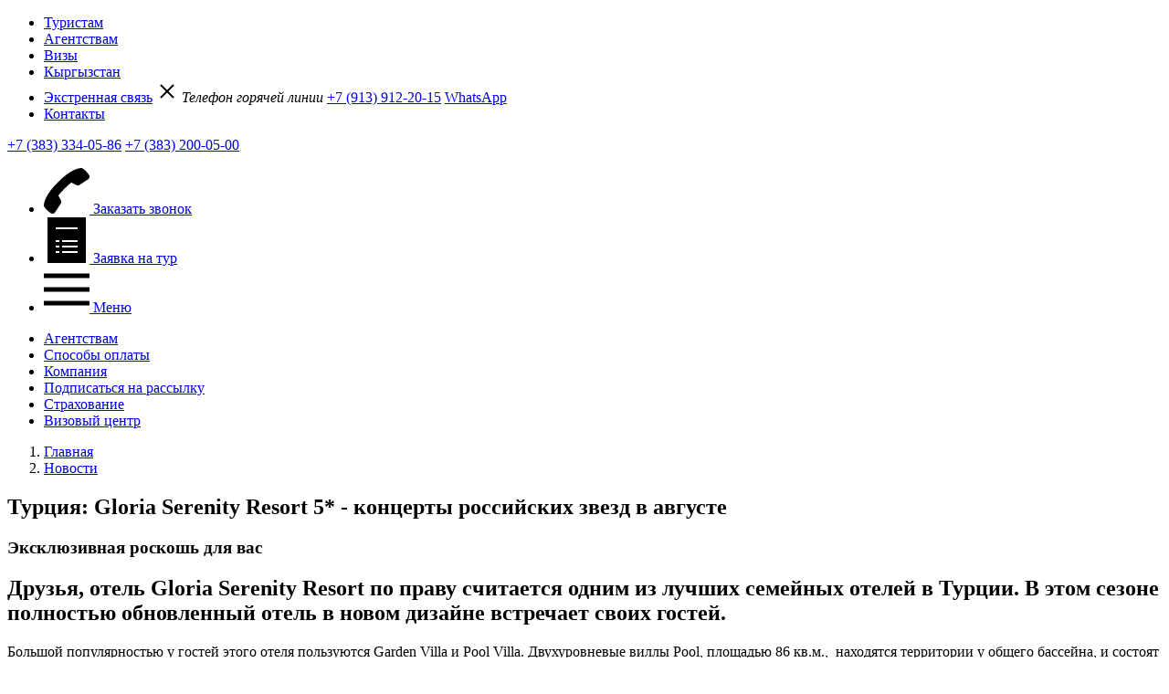

--- FILE ---
content_type: text/html; charset=utf-8
request_url: https://agency.globus-tour.ru/news/turciya-gloria-serenity-resort-5-koncerty-rossiyskih-zvezd-v-avguste
body_size: 6428
content:
<!DOCTYPE html><html lang=ru prefix="og: http://ogp.me/ns#"><head><meta charset=utf-8><title>Турция: Gloria Serenity Resort 5* - концерты российских звезд в августе</title><link id=page-link-canonical rel=canonical href=//agency.globus-tour.ru/news/turciya-gloria-serenity-resort-5-koncerty-rossiyskih-zvezd-v-avguste><script id=app-data type=application/json>{"env":{"basePath":"/"},"model":{"websiteId":"e7743689-e4a0-42a8-b379-dba46decd42c","antiforgery":{"headerName":"RequestVerificationToken","formFieldName":"__RequestVerificationToken"}}}</script><meta content=ru http-equiv=content-language><meta content="width=device-width, initial-scale=1" name=viewport><meta name=theme-color content=#00457f><meta name=yandex-verification content=8254b042bdc35199><link rel="shortcut icon" href=/favicon.ico type=image/x-icon><script>(function(w,d,s,l,i){w[l]=w[l]||[];w[l].push({'gtm.start':new Date().getTime(),event:'gtm.js'});var f=d.getElementsByTagName(s)[0],j=d.createElement(s),dl=l!='dataLayer'?'&l='+l:'';j.async=true;j.src='https://www.googletagmanager.com/gtm.js?id='+i+dl;f.parentNode.insertBefore(j,f);})(window,document,'script','dataLayer','GTM-K8THDQ7');</script><body class=bp-state-loading><link rel=stylesheet href="/dist/app.css?v=wOKfsV9KYpahjaxdDakfv66swwHligZyVDkY8jpw6DY"><script src="/dist/app.js?v=8OzM8pOnprBcMcauE0dVtoVBCdNobuubZXA73d7eFRA"></script><noscript><iframe src="//www.googletagmanager.com/ns.html?id=GTM-K8THDQ7" height=0 width=0 style=display:none;visibility:hidden></iframe></noscript><div class=app><nav role=menubar class=app-top-menu><div class=content-width><ul role=menu class=menu><li role=menuitem><a href=//globus-tour.ru>Туристам</a><li role=menuitem><a class="active applink" href="/">Агентствам</a><li role=menuitem><a href="//visasfo.ru/" target=_blank>Визы</a><li role=menuitem><a href="//kg.globus-tour.ru/" target=_blank>Кыргызстан</a><li role=menuitem class="right sos hide-in-mobile"><a href=# data-command=open-sos>Экстренная связь</a> <noindex> <span class=popup> <a href=# class=x data-command=close-sos><svg xmlns=http://www.w3.org/2000/svg viewBox="0 0 24 24" width=24 height=24><path d="M 5.625 4.21875 L 4.21875 5.625 L 10.59375 12 L 4.21875 18.375 L 5.625 19.78125 L 12 13.40625 L 18.375 19.78125 L 19.78125 18.375 L 13.40625 12 L 19.78125 5.625 L 18.375 4.21875 L 12 10.59375 Z "></path></svg></a> <span class=phone> <i>Телефон горячей линии</i> <a href="tel:+7 (913) 912-20-15" class=text>+7 (913) 912-20-15</a> </span> <span class=apps> <a href="whatsapp://send?phone=+79139122015&amp;abid=+79139122015" class="icon whatsapp">WhatsApp</a> </span> </span> </noindex><li role=menuitem class="right hide-in-mobile"><a href=/contacts class=applink>Контакты</a></ul></div></nav> <nav role=menubar class=app-header><div class=content-width><div class=widgets><a class="logo applink" href="/"></a><div class=twen></div><div class=phones><a href="tel:+7 (383) 334-05-86">+7 (383) 334-05-86</a> <a href="tel:+7 (383) 200-05-00">+7 (383) 200-05-00</a></div><ul class=tools><li class=phone><a href=# rel=nofollow data-command=tools-toggle-phone> <i> <svg xmlns=http://www.w3.org/2000/svg width=50 height=50 viewBox="0 0 50 50"><path d="M9.636,50c-0.805,0-1.618-0.272-2.352-0.786C7.212,49.163-0.088,43.836,0,40.984c0.275-8.541,8.581-18.572,15.5-25.488 C22.42,8.577,32.454,0.272,40.96,0.001c0,0,0,0,0.001,0c2.95,0,8.213,7.208,8.264,7.281c1.283,1.839,0.838,3.874-0.313,4.704 c-0.812,0.586-9.268,6.163-10.227,6.77c-0.942,0.599-2.396,0.498-3.82-0.254c-0.841-0.441-3.465-1.935-4.606-2.585 c-0.995,0.688-3.565,2.617-7.641,6.694c-4.1,4.101-6.014,6.651-6.698,7.641c0.651,1.141,2.146,3.767,2.588,4.609 c0.751,1.42,0.85,2.842,0.262,3.803c-0.606,0.992-6.218,9.434-6.772,10.227C11.51,49.586,10.628,50,9.636,50z"></path></svg> </i> <span>Заказать звонок</span> </a><li><a class=applink href=/request> <i> <svg xmlns=http://www.w3.org/2000/svg width=50 height=50 viewBox="0 0 50 50"><path d="M4,0v50h42V0H4z M17,39h-4v-2h4V39z M17,33h-4v-2h4V33z M17,27h-4v-2h4V27z M37,39H20v-2h17V39z M37,33H20v-2h17V33z M37,27 H20v-2h17V27z M37,13H13v-2h24V13z"></path></svg> </i> <span>Заявка на тур</span> </a><li class=menu-toggler><a href=# rel=nofollow data-command=tools-toggle-menu> <i> <svg xmlns=http://www.w3.org/2000/svg width=50 height=50 viewBox="0 0 50 50"><path d="M 0 7.5 L 0 12.5 L 50 12.5 L 50 7.5 L 0 7.5 z M 0 22.5 L 0 27.5 L 50 27.5 L 50 22.5 L 0 22.5 z M 0 37.5 L 0 42.5 L 50 42.5 L 50 37.5 L 0 37.5 z"></path></svg> </i> <span>Меню</span> </a></ul></div><ul role=menu class=menu><li role=menuitem><a href=/agencies class=applink>Агентствам</a><li role=menuitem><a href=/agencies/payment class=applink>Способы оплаты</a><li role=menuitem><a href=/company class=applink>Компания</a><li role=menuitem><a href=/subscribe class=applink>Подписаться на рассылку</a><li role=menuitem class=right><a href=/insurance class=applink>Страхование</a><li role=menuitem class=right><a href=/visa class=applink>Визовый центр</a></ul></div></nav><main id=page-content role=main class=app-content><script id=nav-data type=application/json>{"isAuthenticated":false,"url":"https://agency.globus-tour.ru/news/turciya-gloria-serenity-resort-5-koncerty-rossiyskih-zvezd-v-avguste","path":"news/turciya-gloria-serenity-resort-5-koncerty-rossiyskih-zvezd-v-avguste","query":{},"validationToken":"CfDJ8AHx99h8p_9IpBxs-DM6n6g-4BxmYHhRdzf3LJopbn5U70Wx3trG71vdg_k8NXfMVyIH7cRe-qurggK090FTqHp-lRSxNtNmQL7i3CnpbMdY5kVdw8dxMsMfXI-5B98OlaEObTS4TBjGFw57SRKHFL8","state":"CfDJ8AHx99h8p_9IpBxs-DM6n6jx6fupGrTV0NO6IxCoPlMTJV7CeUJIYABKcLAm0JQjSxRKWBIXE0o5MS--beVORXQbUcyORltpasXUvA5PHEM07hAhtRr1XVcgczYc87sMgKCh8EWwnrnMXa6Xl8c_zpWWShJPANWaB9sa5_eIKhPQ","title":"\u0422\u0443\u0440\u0446\u0438\u044F: Gloria Serenity Resort 5* - \u043A\u043E\u043D\u0446\u0435\u0440\u0442\u044B \u0440\u043E\u0441\u0441\u0438\u0439\u0441\u043A\u0438\u0445 \u0437\u0432\u0435\u0437\u0434 \u0432 \u0430\u0432\u0433\u0443\u0441\u0442\u0435","canonicalLink":"https://agency.globus-tour.ru/news/turciya-gloria-serenity-resort-5-koncerty-rossiyskih-zvezd-v-avguste","description":null,"keywords":null,"bodyClass":null,"openGraph":null,"page":{"type":"content","editId":null,"id":"828d52b4-de24-4edd-88a1-152f35ec2624","status":"Published","parentPageId":"e4f28593-254b-4c50-8611-5d017dd5eadf","enableAdministration":false}}</script><div class=page-news content-path="" content-path-index=-1 content-root="" content-type=NewsPage><section class="page-content page-content-header"><div class=content-width><ol class=history itemscope itemtype=http://schema.org/BreadcrumbList><li itemprop=itemListElement itemscope itemtype=http://schema.org/ListItem><a href="/" class=applink><span itemprop=name>Главная</span></a><meta itemprop=position content=1><li itemprop=itemListElement itemscope itemtype=http://schema.org/ListItem><a href=/news class=applink><span itemprop=name>Новости</span></a><meta itemprop=position content=2></ol><h1>Турция: Gloria Serenity Resort 5* - концерты российских звезд в августе</h1><p class=notes><strong></strong></div></section><div><div class="page-content page-content-images ib2" content-path=Blocks[0] content-path-index=0 content-type=IB2><div class=content-width><div class=image><i style=background-image:url(/_image/21ab80d3-4454-44a9-a7c9-aaeed75dbfa9_1200_600.jpg)></i><h3>Эксклюзивная роскошь для вас</h3></div></div></div><div class="page-content-text tb1" content-path=Blocks[1] content-path-index=1 content-type=TB1><div class=content-width><div class=text><h2><strong>Друзья, отель Gloria Serenity Resort по праву считается одним из лучших семейных отелей в Турции. В этом сезоне полностью обновленный отель в новом дизайне встречает своих гостей.</strong></h2><p>Большой популярностью у гостей этого отеля пользуются Garden Villa и Pool Villa. Двухуровневые виллы Pool, площадью 86 кв.м.,&nbsp; находятся территории у общего бассейна, и состоят из гостиной, 2&nbsp; спальных и ванных комнат, есть терраса с&nbsp; джакузи на открытом воздухе. Виллы рассчитаны на размещение 4 взрослых и 2 детей.&nbsp;<p><i><strong>В период отдыха вы можете попасть на концерты популярных российских звезд: Люси Чеботиной 9 августа и Полины Гагариной 23 августа.&nbsp;</strong></i></div></div></div><div class="page-content page-content-banners" content-path=Blocks[2] content-path-index=2 content-type=BB1><div class=content-width><div class=banners><div class="column column4x2" content-path=Blocks[2].Banners[0] content-path-index=0 content-type=BB1_Banner2><a class=banner> <b> <i style=background-image:url(/_image/c1ee3d49-b1a1-40cf-bb5f-a8441da2c0b2_700_550.jpg)></i> <span class=text><span class=big>Люся Чеботина<br>9 августа</span></span> </b> </a></div><div class="column column4x2" content-path=Blocks[2].Banners[1] content-path-index=1 content-type=BB1_Banner2><a class=banner> <b> <i style=background-image:url(/_image/fe5b439c-13aa-44d4-b65b-b668020079cf_700_550.jpg)></i> <span class=text><span class=big>Полина Гагарина<br>23 августа</span></span> </b> </a></div></div></div></div><div class="page-content-text tb1" content-path=Blocks[3] content-path-index=3 content-type=TB1><div class=content-width><div class=text><p><strong>Стоимость&nbsp; проживания в отеле на 7 ночей с 22.08</strong><ul><li>от<strong> 234 100 </strong>руб.чел Special All Inclusive</ul><p><a href="//pro.globus-tour.ru/search_hotel?STATEFROM=2&amp;STATEINC=9&amp;CHECKIN_BEG=20230818&amp;NIGHTS_FROM=7&amp;CHECKIN_END=20230822&amp;NIGHTS_TILL=7&amp;ADULT=2&amp;CURRENCY=1&amp;CHILD=0&amp;HOTELS=7951&amp;MEALS_ANY=1&amp;PRICEPAGE=1&amp;DOLOAD=1"><strong>Перейти в поиск туров</strong></a><p><strong>Если вы не нашли подходящий вариант тура в нашем поиске, вы можете отправить запрос на электронную почту.</strong></div></div></div><div class="page-content-contacts cb1" content-path=Blocks[4] content-path-index=4 content-type=CB1><div class=content-width><h2>Контакты сотрудников</h2><div class=items><div class=item content-path=Blocks[4].Contacts[0] content-path-index=0 content-type=CB1_Item><div class=header><b>Аксёненко Юлия</b></div><address><span class=row><abbr title=Email>E-mail:</abbr> <a href=mailto:globus24@globus-tour.ru>globus24@globus-tour.ru</a></span> <span class=row><abbr title=Телефон>Телефон:</abbr> <a href=tel:+79130637702>+79130637702</a></span> <span class=row><abbr title="Мобильный телефон">Моб. телефон:</abbr> <a href=tel:+79130637702>+79130637702</a></span></address></div><div class=item content-path=Blocks[4].Contacts[1] content-path-index=1 content-type=CB1_Item><div class=header><b>Быковская Елена</b></div><address><span class=row><abbr title=Email>E-mail:</abbr> <a href=mailto:globus6@globus-tour.ru>globus6@globus-tour.ru</a></span> <span class=row><abbr title=Телефон>Телефон:</abbr> <a href=tel:+79130133546>+79130133546</a></span> <span class=row><abbr title="Мобильный телефон">Моб. телефон:</abbr> <a href=tel:+79130133546>+79130133546</a></span></address></div><div class=item content-path=Blocks[4].Contacts[2] content-path-index=2 content-type=CB1_Item><div class=header><b>Богунова Галина</b></div><address><span class=row><abbr title=Email>E-mail:</abbr> <a href=mailto:globus8@globus-tour.ru>globus8@globus-tour.ru</a></span> <span class=row><abbr title=Телефон>Телефон:</abbr> <a href=tel:+79130657724>+79130657724</a></span> <span class=row><abbr title="Мобильный телефон">Моб. телефон:</abbr> <a href=tel:+79130657724>+79130657724</a></span></address></div></div></div></div></div></div></main><footer class=app-footer><noindex><div class="content-width line"><div class="row row-columns"><div class="column column-line1"><div class=header>Глобус-тур</div><ul class=menu><li class=item><a href=/news class=applink>Новости</a><li class=item><a href=/company class=applink>О компании</a><li class=item><a href=/vacancy class=applink>Вакансии</a><li class=item><a href=/contacts class=applink>Контакты</a></ul></div><div class="column column-line1 hide-in-mobile"><div class=header>Услуги</div><ul class=menu><li class=item><a href="//pro.globus-tour.ru/default.php?page=search_tour">Поиск туров</a><li class=item><a href=/visa class=applink>Визовый центр</a><li class=item><a href=/insurance class=applink>Страхование</a><li class=item><a href=/agencies class=applink>Агентствам</a></ul></div><div class="column full"><div class=header>Для агентств</div><ul class=menu><li class=item><a href=//pro.globus-tour.ru/cl_refer>Личный кабинет</a><li class=item><a href=/agencies/partnership class=applink>Сотрудничество</a><li class=item><a href=/agencies/training class=applink>Обучение</a><li class=item><a href=/agencies/payment class=applink>Способы оплаты</a><li class=item><a href=/quality class=applink>Контроль качества</a><li class=item><a href=/contacts class=applink>Контакты</a><li class=item><a href=/subscribe class=applink>Подписаться на рассылку</a></ul></div><div class="column reestr"><div class=header>Мы в соц. сетях</div><ul class=social><li><a href=//t.me/globus_tour_nsk target=_blank rel=nofollow class=tg></a></ul><div class=separator></div><div class=flamp></div></div></div></div><div class=foot-bg><div class="content-width row row-copy"><div class=copy>&copy; 2026 <span>ООО туристическое агентство “Глобус тур”</span> <i>Все предложения находящиеся на сайте не являются публичной офертой. Опубликовано в рекламных целях.</i></div><div class=license>Реестровый номер РТО 001058</div></div></div></noindex></footer></div><div class=app-menu><div class=close data-command=tools-toggle-menu></div><div class=content><ul class=menu><li><a href="//pro.globus-tour.ru/default.php?page=search_tour"><span>Поиск туров</span></a><li><a href=/visa class=applink><span>Визовый центр</span></a><li><a href=/insurance class=applink><span>Страхование</span></a><li class=separator><li><a href=//pro.globus-tour.ru/cl_refer><span>Личный кабинет</span></a><li><a href=/agencies/partnership class=applink><span>Сотрудничество</span></a><li><a href=/agencies/training class=applink><span>Обучение</span></a><li><a href=/agencies/payment class=applink><span>Способы оплаты</span></a><li class=separator><li><a href=/news class=applink><span class=secondary>Новости</span></a><li><a href=/company class=applink><span class=secondary>О компании</span></a><li><a href=/contacts class=applink><span class=secondary>Контакты</span></a></ul></div></div><div class="App-Dialog App-Dialog-Phone"><noindex class=content> <a href=# class=x rel=nofollow data-command=tools-toggle-phone><svg xmlns=http://www.w3.org/2000/svg viewBox="0 0 24 24" width=24 height=24><g id=surface1><path d="M 5.625 4.21875 L 4.21875 5.625 L 10.59375 12 L 4.21875 18.375 L 5.625 19.78125 L 12 13.40625 L 18.375 19.78125 L 19.78125 18.375 L 13.40625 12 L 19.78125 5.625 L 18.375 4.21875 L 12 10.59375 Z "></path></g></svg></a><div class=ttt><div class=column><div class=header>Экстренная связь</div><div class=phones><a href="tel:+7 (913) 912-20-15" class=text>+7 (913) 912-20-15</a></div></div><div class=column><div class=header>Позвонить в офис</div><div class=phones><a href="tel:+7 (383) 334-05-86" class=text>+7 (383) 334-05-86</a> <a href="tel:+7 (383) 200-05-00" class=text>+7 (383) 200-05-00</a></div></div></div></noindex></div>